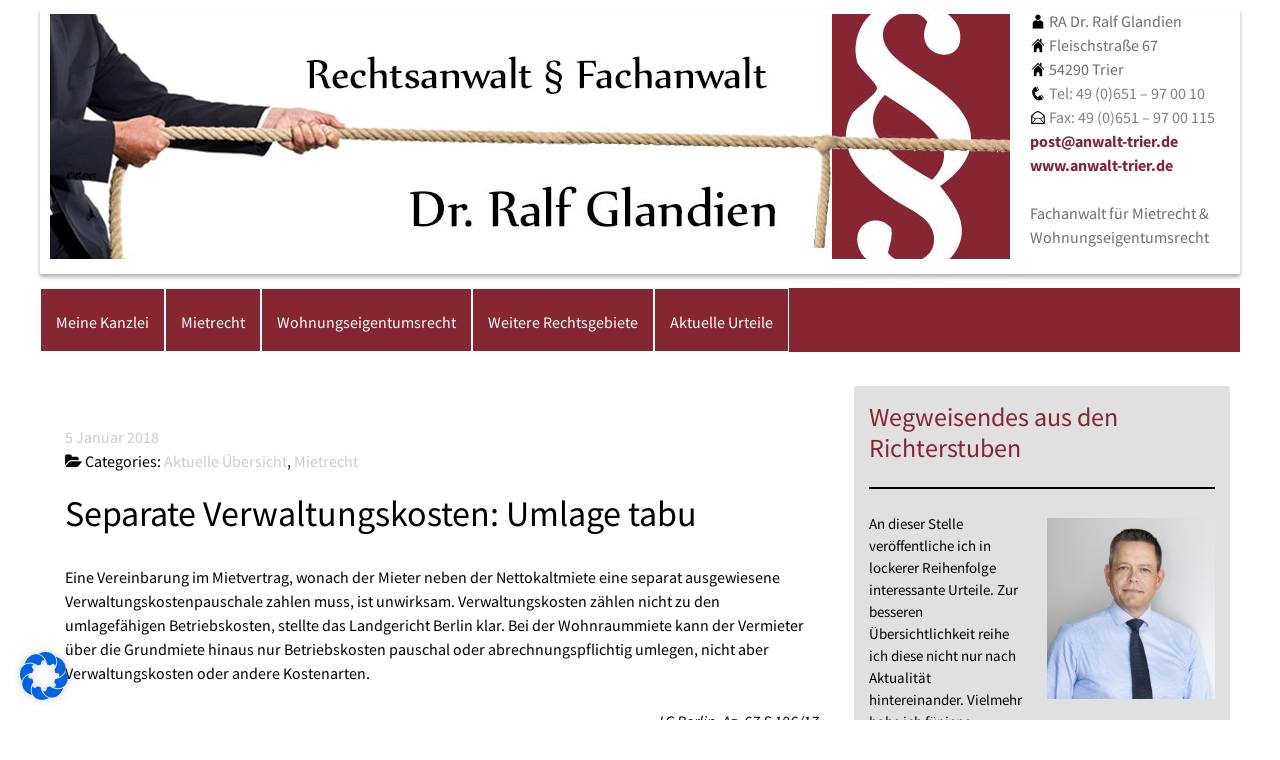

--- FILE ---
content_type: text/css
request_url: https://anwalt-trier.de/wp-content/uploads/sgf-css/font-02942b9d9876ccf4d8ecd9b525844a07.css
body_size: 96
content:
@font-face {
	font-family: "Dosis";
	font-weight: 400;
	font-style: normal;
	src: local('Dosis Regular'), local('Dosis-Regular'), url(//anwalt-trier.de/wp-content/uploads/sgf-css/HhyaU5sn9vOmLzloC_WoEoZK.woff2) format('woff2'), url(//anwalt-trier.de/wp-content/uploads/sgf-css/HhyaU5sn9vOmLzloC_M.woff) format('woff');
	unicode-range: U+0000-00FF, U+0131, U+0152-0153, U+02BB-02BC, U+02C6, U+02DA, U+02DC, U+2000-206F, U+2074, U+20AC, U+2122, U+2191, U+2193, U+2212, U+2215, U+FEFF, U+FFFD;
}
@font-face {
	font-family: "Dosis";
	font-weight: 400;
	font-style: normal;
	src: local('Dosis Regular'), local('Dosis-Regular'), url(//anwalt-trier.de/wp-content/uploads/sgf-css/HhyaU5sn9vOmLzloC_WoEoZK.woff2) format('woff2'), url(//anwalt-trier.de/wp-content/uploads/sgf-css/HhyaU5sn9vOmLzloC_M.woff) format('woff');
	unicode-range: U+0000-00FF, U+0131, U+0152-0153, U+02BB-02BC, U+02C6, U+02DA, U+02DC, U+2000-206F, U+2074, U+20AC, U+2122, U+2191, U+2193, U+2212, U+2215, U+FEFF, U+FFFD;
}
@font-face {
	font-family: "Dosis";
	font-weight: 400;
	font-style: normal;
	src: local('Dosis Regular'), local('Dosis-Regular'), url(//anwalt-trier.de/wp-content/uploads/sgf-css/HhyaU5sn9vOmLzlmC_WoEoZKdbA.woff2) format('woff2'), url(//anwalt-trier.de/wp-content/uploads/sgf-css/HhyaU5sn9vOmLzlmC_M.woff) format('woff');
	unicode-range: U+0100-024F, U+0259, U+1E00-1EFF, U+2020, U+20A0-20AB, U+20AD-20CF, U+2113, U+2C60-2C7F, U+A720-A7FF;
}
@font-face {
	font-family: "Dosis";
	font-weight: 400;
	font-style: normal;
	src: local('Dosis Regular'), local('Dosis-Regular'), url(//anwalt-trier.de/wp-content/uploads/sgf-css/HhyaU5sn9vOmLzlmC_WoEoZKdbA.woff2) format('woff2'), url(//anwalt-trier.de/wp-content/uploads/sgf-css/HhyaU5sn9vOmLzlmC_M.woff) format('woff');
	unicode-range: U+0100-024F, U+0259, U+1E00-1EFF, U+2020, U+20A0-20AB, U+20AD-20CF, U+2113, U+2C60-2C7F, U+A720-A7FF;
}